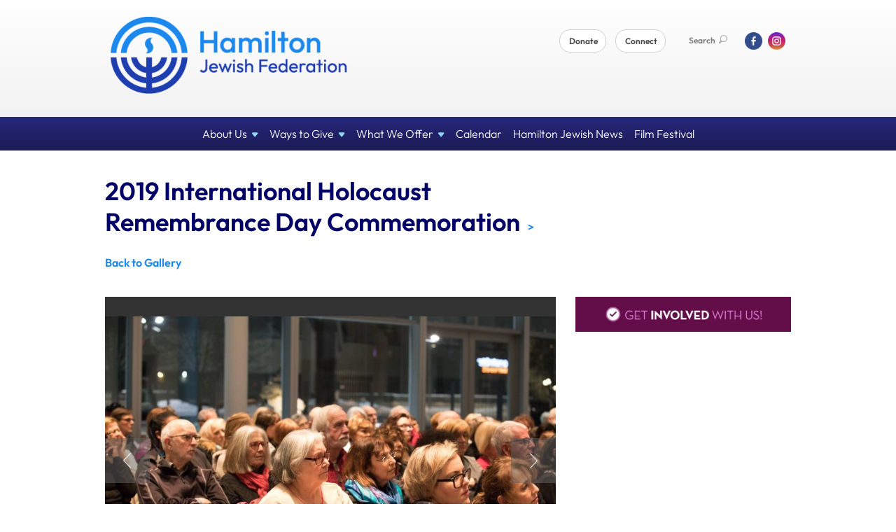

--- FILE ---
content_type: text/html; charset=UTF-8
request_url: https://www.jewishhamilton.org/2019-international-holocaust-remembrance-day-commemoration
body_size: 6072
content:
<!DOCTYPE html>
<html lang="en-US" dir="ltr">
<head>
    <!-- Google Tag Manager -->
	<script>(function(w,d,s,l,i){w[l]=w[l]||[];w[l].push({'gtm.start':
	new Date().getTime(),event:'gtm.js'});var f=d.getElementsByTagName(s)[0],
	j=d.createElement(s),dl=l!='dataLayer'?'&l='+l:'';j.async=true;j.src=
	'https://www.googletagmanager.com/gtm.js?id='+i+dl;f.parentNode.insertBefore(j,f);
	})(window,document,'script','dataLayer','GTM-KP75DQL');</script>
	<!-- End Google Tag Manager -->

    <title>Jewish Hamitlon Federation 2018 Chanukah Concert 
 | Hamilton Jewish Federation</title>

    <meta name="description" content="Jewish Hamitlon Federation | 2018 Chanukah Concert 
">
    <meta http-equiv="Content-type" content="text/html; charset=utf-8" />
    <meta name="viewport" content="width=device-width">
    <meta name="format-detection" content="telephone=no">
    <meta name="fedweb-master" content="true">

    

            
    
    
            
            
            <link rel="shortcut icon" href="https://cdn.fedweb.org/assets/theme1/stylesheets/images/favicon.ico" />
    
    
    <link rel="stylesheet" href="https://cdn.fedweb.org/assets/built/theme_base.css?rel=25b4c24" />
    <link rel="stylesheet" type="text/css" href="https://www.jewishhamilton.org/theme-stylesheet/site33_theme1?rel=25b4c24.1cdd0698" />

            
        
        
                    <style media="screen" type="text/css">
                Buttons in the utility nav
/*Header Button*/
.round-nav > li.custom-button-item {
    background: #85a844;
    border-radius: 2px;
    border: solid 1px #85a844;
    line-height: 20px;
    padding: 10px 20px 10px 20px;
    position: relative;
}

.main-nav .dd {
    background: #27277c;
    background: linear-gradient(180deg, #27277c 0, #27277c);
}
.main-nav .dd ul>li>a:hover {
    background: #27277c;
}
.main-nav .dd ul>li+li {
    border-top: 1px solid #27277c;
}
            </style>
            
            <script>
            (function(i,s,o,g,r,a,m){i['GoogleAnalyticsObject']=r;i[r]=i[r]||function(){
                (i[r].q=i[r].q||[]).push(arguments)},i[r].l=1*new Date();a=s.createElement(o),
                    m=s.getElementsByTagName(o)[0];a.async=1;a.src=g;m.parentNode.insertBefore(a,m)
            })(window,document,'script','//www.google-analytics.com/analytics.js','ga');

            var ga_cookie_domain = "auto";
            ga('create', 'UA-101375926-1', ga_cookie_domain);
            ga('require', 'displayfeatures');
            
            ga('send', 'pageview');
        </script>
    
            <!-- Global site tag (gtag.js) - Google Analytics -->
        <script async src="https://www.googletagmanager.com/gtag/js?id=G-TEBMJPQ74C"></script>
        <script>
            window.dataLayer = window.dataLayer || [];
            function gtag(){window.dataLayer.push(arguments);}
            gtag('js', new Date());
            gtag('config', 'G-TEBMJPQ74C');
        </script>
    
    
    
    

    
    <script src="//maps.google.com/maps/api/js?key=AIzaSyAVI9EpnhUbtO45EWta7tQ235hxRxVrjN8"></script>

    <script type="text/javascript" src="https://cdn.fedweb.org/assets/built/theme_base.min.js?rel=25b4c24"></script>

    <script type="text/javascript" src="https://cdn.fedweb.org/assets/built/theme1.min.js?rel=25b4c24"></script>

            
        
        
            
            
            
    <!-- Render Embed Codes BEGIN -->
    <style>
/*----------------------------IMPORT BRAND FONT----------------------------*/
/* latin */
@font-face {
  font-family: 'Outfit';
  font-style: normal;
  font-weight: 300;
  font-display: swap;
  src: url(https://fonts.gstatic.com/s/outfit/v11/QGYvz_MVcBeNP4NJtEtq.woff2) format('woff2');
  unicode-range: U+0000-00FF, U+0131, U+0152-0153, U+02BB-02BC, U+02C6, U+02DA, U+02DC, U+0304, U+0308, U+0329, U+2000-206F, U+2074, U+20AC, U+2122, U+2191, U+2193, U+2212, U+2215, U+FEFF, U+FFFD;
}
@font-face {
  font-family: 'Outfit';
  font-style: italic;
  font-weight: 400;
  font-display: swap;
  src: url(https://fonts.gstatic.com/s/outfit/v11/QGYvz_MVcBeNP4NJtEtq.woff2) format('woff2');
  unicode-range: U+0000-00FF, U+0131, U+0152-0153, U+02BB-02BC, U+02C6, U+02DA, U+02DC, U+0304, U+0308, U+0329, U+2000-206F, U+2074, U+20AC, U+2122, U+2191, U+2193, U+2212, U+2215, U+FEFF, U+FFFD;
}
@font-face {
  font-family: 'Outfit';
  font-style: bold;
  font-weight: 600;
  font-display: swap;
  src: url(https://fonts.gstatic.com/s/outfit/v11/QGYvz_MVcBeNP4NJtEtq.woff2) format('woff2');
  unicode-range: U+0000-00FF, U+0131, U+0152-0153, U+02BB-02BC, U+02C6, U+02DA, U+02DC, U+0304, U+0308, U+0329, U+2000-206F, U+2074, U+20AC, U+2122, U+2191, U+2193, U+2212, U+2215, U+FEFF, U+FFFD;
}
*:not(.fa) {
font-family: Outfit, 'Open Sans', sans-serif !important;
}
</style>



    <!-- Render Embed Codes END -->

    <!-- Page Custom CSS BEGIN -->
                <style type="text/css" id="pageCustomColorCss">
            
        </style>
    
            <link rel="stylesheet" href="/site-theme-css/21629/rich-text-styles.css?rel=25b4c24" />
        <!-- Page Custom CSS END -->

    <!-- Code Component CSS BEGIN -->
                
            <!-- Code Component CSS BEGIN -->

    <!-- Code Component Javascript BEGIN -->
                
            <!-- Code Component Javascript END -->
</head>
<body data-site-type="federation" class=" ">

    <!-- Google Tag Manager (noscript) -->
	<noscript><iframe src="https://www.googletagmanager.com/ns.html?id=GTM-KP75DQL"
	height="0" width="0" style="display:none;visibility:hidden"></iframe></noscript>
	<!-- End Google Tag Manager (noscript) -->

    
    
    <section class="page-wrapper ">
        <header class="
                page-header
            ">
            
                        <div class="sticky-header-container ">
                <div class="header-wrap">
                    <div class="shell">
                        <span class="mobile-top-wrapper">
                            <span class="mobile-top-wrapper-row">
                                <span class="mobile-top-wrapper-cell">
                                    <div id="logo" class=" enlarge">
                                        <a href="https://www.jewishhamilton.org">
                                                                                            <img src="https://cdn.fedweb.org/cache/fed-18/site-33-logo-1678713138.png"/>
                                                                                        
                                            <span class="notext">Hamilton Jewish Federation</span>
                                        </a>
                                    </div>
                                </span>
                                                                    <span class="mobile-top-wrapper-cell">
                                        <span class="mobile-donate-button">
                                            <a href="https://hamiltonjewishfederation.givingfuel.com/annual-campaign" target="_blank" class="cta-btn blue">Donate</a>
                                        </span>
                                    </span>
                                                                <span class="mobile-top-wrapper-cell">
                                    <a href="#" class="menu-btn">Menu</a>
                                </span>
                            </span>
                        </span>

                                                    <nav class="top-nav">
                                
                                <ul class="round-nav">
                                   <li class="custom-button-item">
                                    <a href="https://hamiltonjewishfederation.givingfuel.com/annual-campaign" target="_blank" class="custom-button-link">
                
                    
                                            Donate
                    
                    
                </a>

                            </li>
            
        
            <li class="custom-button-item">
                                    <a href="https://jewishhamilton.us17.list-manage.com/subscribe?u=d1cf71e8b8e5bf009b3d6afe4&id=12e4bf54bd" target="_blank" class="custom-button-link">
                
                    
                                            Connect
                    
                    
                </a>

                            </li>
                                            </ul>

                                <ul class="user-nav">
                                    <li class="account-item">
                                                                            </li>
                                    <li>
                                        <a href="#" class="search-link">Search<i class="ss-icon ico-search ss-search"></i></a>
                                        <form action="https://www.jewishhamilton.org/search" method="get" class="top-search">
	<input type="text" class="field" name="keywords" value="" placeholder="Search"/>
	<input type="submit" value="Search" class="submit-button">
</form>                                    </li>
                                </ul>

                                <ul class="social-nav">
    <li>

                    <a href="https://www.facebook.com/jewishhamilton/" class="ico ico-fb" alt="facebook" target="_blank"></a>
                    <a href="https://www.instagram.com/hamiltonjewishfederation/" class="ico ico-in" alt="instagram" target="_blank"></a>
        
            </li>
</ul>
                            </nav>
                                            </div>
                </div>
                <div class="navs">
                    <nav class="top-nav-mobile">
                        <div class="shell">
                            <ul class="user-nav-mobile">

                                <li class="custom-button-item">
                                    <a href="https://hamiltonjewishfederation.givingfuel.com/annual-campaign" target="_blank" class="custom-button-link">
                
                    
                                            Donate
                    
                    
                </a>

                            </li>
            
        
            <li class="custom-button-item">
                                    <a href="https://jewishhamilton.us17.list-manage.com/subscribe?u=d1cf71e8b8e5bf009b3d6afe4&id=12e4bf54bd" target="_blank" class="custom-button-link">
                
                    
                                            Connect
                    
                    
                </a>

                            </li>
            
                                
                                                            </ul>
                            
                                                        <ul class="social-nav-mobile">
                                                                <li>
                                    <a href="https://www.facebook.com/jewishhamilton/" target="_blank">
                                        <img src="https://cdn.fedweb.org/assets/theme1/stylesheets/images/ico-header-fb-tablet.png" alt="facebook" />
                                    </a>
                                </li>
                                                                <li>
                                    <a href="https://www.instagram.com/hamiltonjewishfederation/" target="_blank">
                                        <img src="https://cdn.fedweb.org/assets/theme1/stylesheets/images/ico-header-in-tablet.png" alt="instagram" />
                                    </a>
                                </li>
                                                            </ul>
                        </div>
                    </nav>

                    
                    <nav class="
        main-nav
        align-center
        padding-x-small
        padding-y-small
        font-size-16
        sticky ">
    <div class="shell">

        <ul><li class="taphover"><a href="https://jewishhamilton.org/about-us">About <span class="no-wrap">Us<i class="ico-arrow"></i></span></a><div class="dd"><ul><li><a href="https://jewishhamilton.org/who-we-are">Who We Are</a></li><li><a href="https://jewishhamilton.org/beneficiaries">Beneficiaries</a></li></ul></div></li><li class="taphover"><a href="https://jewishhamilton.org/ways-to-give">Ways to <span class="no-wrap">Give<i class="ico-arrow"></i></span></a><div class="dd"><ul><li><a href="https://jewishhamilton.org/donate">Campaign 2026</a></li><li><a href="https://jewishhamilton.org/lions-of-judah">Lions of Judah</a></li><li><a href="https://jewishhamilton.org/planned-giving">Planned Giving</a></li><li><a href="https://jewishhamilton.org/ways-to-give/tribute-cards">Tribute Cards</a></li><li><a href="https://jewishhamilton.org/support-holocaust-education">Support Holocaust Education</a></li><li><a href="https://jewishhamilton.org/jewishhamilton/volunteer">Volunteer</a></li></ul></div></li><li class="taphover"><a href="https://jewishhamilton.org/what-we-offer">What We <span class="no-wrap">Offer<i class="ico-arrow"></i></span></a><div class="dd"><ul><li><a href="https://jewishhamilton.org/israel-and-overseas">Israel and Overseas</a></li><li><a href="https://jewishhamilton.org/pj-library">PJ Library</a></li><li><a href="https://jewishhamilton.org/jworkspace">JWorkspace</a></li><li><a href="https://jewishhamilton.org/welcoming-newcomers">JWelcome Home</a></li><li><a href="https://jewishhamilton.org/holocaust-education">Holocaust Education</a></li><li><a href="https://jewishhamilton.org/scn">Community Security</a></li></ul></div></li><li><a href="https://jewishhamilton.org/community-calendar">Calendar</a></li><li><a href="https://hamiltonjewishnews.com/">Hamilton Jewish News</a></li><li><a href="https://jewishhamilton.org/filmfestival">Film Festival</a></li></ul>

        
    </div>
</nav>

                </div>
            </div>

            
                            
                                    </header>

                                
    <section class="page-main page  "
        data-track-page="21629"
        data-column-update-url="https://www.jewishhamilton.org/page-editor/column-order/30872/21629"
        data-column-update-token="ZcB7jo7MfVmjRGix38iZR1GtpFFp01vjkJZQbuH4"
        data-render-page-url="https://www.jewishhamilton.org/page-editor/contents/30872/21629"
    >
        <div class="outer-shell
                    outer-shell-padding-top-none
                    outer-shell-padding-bottom-none
                "
                 style="
                    
                    
                 "
            >
                <div
                    class="shell
                    
                    
                    
                    "
                    id=""
                    data-id="1305134"
                >
                    <section
                        class="row row-has-wysiwyg"
                        id="row-1305134"
                        data-id="1305134"
                    >

                                                    <section
                                class="col-8 page-column item-count-1"
                                id="column-2344437"
                            >
                                                                                                                                                        <div
                                                id="component-308482"
                                                class="component-container component-class-wysiwyg "
                                                data-item-id="3291853"
                                                data-component-type="wysiwyg"
                                            >
                                                <div class="editor-copy"><h1><span style="font-size:36px;"><span style="color: rgb(0, 0, 102);"><strong>2019 International Holocaust Remembrance Day Commemoration</strong></span></span> <span style="font-size:16px;"><strong> <a href="https://www.jewishhamilton.org/gallery">> Back to Gallery</a></strong></span></h1>
</div>
                                            </div>
                                                                                                                                        </section>
                                                    <section
                                class="col-4 page-column item-count-0"
                                id="column-2344438"
                            >
                                                            </section>
                                            </section>
                </div> <!-- /.shell -->
            </div> <!-- /.outer-shell -->
                                <div class="outer-shell
                    outer-shell-padding-top-none
                    outer-shell-padding-bottom-none
                "
                 style="
                    
                    
                 "
            >
                <div
                    class="shell
                    
                    
                    
                    "
                    id=""
                    data-id="1305135"
                >
                    <section
                        class="row row-has-slideshow row-has-image row-has-code"
                        id="row-1305135"
                        data-id="1305135"
                    >

                                                    <section
                                class="col-8 page-column item-count-1"
                                id="column-2344439"
                            >
                                                                                                                                                        <div
                                                id="component-308483"
                                                class="component-container component-class-slideshow "
                                                data-item-id="3291854"
                                                data-component-type="slideshow"
                                            >
                                                <div class="component-slideshow
	 no-captions 	 show-indicator 	">
	<div class="slideshow-slider">
					<img class="tallest-img" src="https://cdn.fedweb.org/cache/fed-18/2/c_2019HRC_503842_resize_1016_762_1_1.jpg?v=1748310075"/>
				<div class="flexslider flexslider-b8b859bf115f386a9ef47cbd5f717a40" data-uid="b8b859bf115f386a9ef47cbd5f717a40">
			<ul class="slides">
									<li>
						<div class="slide-container">
															<a class="no-link">
															<img class="centered-img" src="https://cdn.fedweb.org/cache/fed-18/2/a_2019HRC_503840_resize_1016_762_1_1.jpg?v=1748310075" alt="" />
							</a>
							<label class="indicator"></label>
						</div>
					</li>
									<li>
						<div class="slide-container">
															<a class="no-link">
															<img class="centered-img" src="https://cdn.fedweb.org/cache/fed-18/2/b_2019HRC_503841_resize_1016_762_1_1.jpg?v=1748310075" alt="" />
							</a>
							<label class="indicator"></label>
						</div>
					</li>
									<li>
						<div class="slide-container">
															<a class="no-link">
															<img class="centered-img" src="https://cdn.fedweb.org/cache/fed-18/2/c_2019HRC_503842_resize_1016_762_1_1.jpg?v=1748310075" alt="" />
							</a>
							<label class="indicator"></label>
						</div>
					</li>
									<li>
						<div class="slide-container">
															<a class="no-link">
															<img class="centered-img" src="https://cdn.fedweb.org/cache/fed-18/2/d_2019HRC_503843_resize_1016_762_1_1.jpg?v=1748310075" alt="" />
							</a>
							<label class="indicator"></label>
						</div>
					</li>
									<li>
						<div class="slide-container">
															<a class="no-link">
															<img class="centered-img" src="https://cdn.fedweb.org/cache/fed-18/2/e_2019HRC_503844_resize_1016_762_1_1.jpg?v=1748310075" alt="" />
							</a>
							<label class="indicator"></label>
						</div>
					</li>
									<li>
						<div class="slide-container">
															<a class="no-link">
															<img class="centered-img" src="https://cdn.fedweb.org/cache/fed-18/2/f_2019HRC_503845_resize_1016_762_1_1.jpg?v=1748310075" alt="" />
							</a>
							<label class="indicator"></label>
						</div>
					</li>
									<li>
						<div class="slide-container">
															<a class="no-link">
															<img class="centered-img" src="https://cdn.fedweb.org/cache/fed-18/2/g_2019HRC_503846_resize_1016_762_1_1.jpg?v=1748310075" alt="" />
							</a>
							<label class="indicator"></label>
						</div>
					</li>
									<li>
						<div class="slide-container">
															<a class="no-link">
															<img class="centered-img" src="https://cdn.fedweb.org/cache/fed-18/2/h_2019HRC_503847_resize_1016_762_1_1.jpg?v=1748310075" alt="" />
							</a>
							<label class="indicator"></label>
						</div>
					</li>
									<li>
						<div class="slide-container">
															<a class="no-link">
															<img class="centered-img" src="https://cdn.fedweb.org/cache/fed-18/2/i_2019HRC_503848_resize_1016_762_1_1.jpg?v=1748310075" alt="" />
							</a>
							<label class="indicator"></label>
						</div>
					</li>
									<li>
						<div class="slide-container">
															<a class="no-link">
															<img class="centered-img" src="https://cdn.fedweb.org/cache/fed-18/2/j_2019HRC_503849_resize_1016_762_1_1.jpg?v=1748310075" alt="" />
							</a>
							<label class="indicator"></label>
						</div>
					</li>
									<li>
						<div class="slide-container">
															<a class="no-link">
															<img class="centered-img" src="https://cdn.fedweb.org/cache/fed-18/2/L_2019HRC_503852_resize_1016_762_1_1.jpg?v=1748310075" alt="" />
							</a>
							<label class="indicator"></label>
						</div>
					</li>
									<li>
						<div class="slide-container">
															<a class="no-link">
															<img class="centered-img" src="https://cdn.fedweb.org/cache/fed-18/2/M_2019HRC_503853_resize_1016_762_1_1.jpg?v=1748310075" alt="" />
							</a>
							<label class="indicator"></label>
						</div>
					</li>
									<li>
						<div class="slide-container">
															<a class="no-link">
															<img class="centered-img" src="https://cdn.fedweb.org/cache/fed-18/2/N_2019HRC_503854_resize_1016_762_1_1.jpg?v=1748310075" alt="" />
							</a>
							<label class="indicator"></label>
						</div>
					</li>
							</ul>
		</div>
	</div>

	</div>


                                            </div>
                                                                                                                                        </section>
                                                    <section
                                class="col-4 page-column item-count-2"
                                id="column-2344440"
                            >
                                                                                                                                                        <div
                                                id="component-308484"
                                                class="component-container component-class-image "
                                                data-item-id="3291855"
                                                data-component-type="image"
                                            >
                                                <div class="component-image">

			<a href="https://jewishhamilton.org/getinvolved" target="_self" class="component-image-link">
	
		            <div class="has-ratio-image r-original mr-original">
                <div class="aspect-ratio">
                    <picture>
                        <source media="(max-width:768px)" srcset="">
                        <source media="(max-width:1200px)" srcset="https://cdn.fedweb.org/cache/fed-18/2/Gallery_SecondaryNav_GetInvolved_484708_grab_445_72_0_0_484708_resize_508__1_1.jpg?v=1748310070">
                        <source media="(min-width:1201px)" srcset="https://cdn.fedweb.org/cache/fed-18/2/Gallery_SecondaryNav_GetInvolved_484708_grab_445_72_0_0_484708_resize_1016__1_1.jpg?v=1748310070">
                        <img src="https://cdn.fedweb.org/cache/fed-18/2/Gallery_SecondaryNav_GetInvolved_484708_grab_445_72_0_0_484708_resize_508__1_1.jpg?v=1748310070" alt="">
                    </picture>
                </div>
            </div>
		
			</a>
	
	</div>

                                            </div>
                                                                                                                                                                                                                                    <div
                                                id="component-308485"
                                                class="component-container component-class-code "
                                                data-item-id="3291856"
                                                data-component-type="code"
                                            >
                                                <div class="component-code">
        <div id="fb-root"></div><script async defer crossorigin="anonymous" src="https://connect.facebook.net/en_US/sdk.js#xfbml=1&version=v13.0" nonce="rU1KJj3g"></script><div class="fb-page" data-href="https://www.facebook.com/393672655550" data-tabs="timeline" data-width="442px" data-height="" data-small-header="false" data-adapt-container-width="true" data-hide-cover="false" data-show-facepile="true"><blockquote cite="https://www.facebook.com/393672655550" class="fb-xfbml-parse-ignore"><a href="https://www.facebook.com/393672655550">Hamilton Jewish Federation</a></blockquote></div>
	</div>



                                            </div>
                                                                                                                                        </section>
                                            </section>
                </div> <!-- /.shell -->
            </div> <!-- /.outer-shell -->
                                <div class="outer-shell
                    outer-shell-padding-top-none
                    outer-shell-padding-bottom-none
                "
                 style="
                    
                    
                 "
            >
                <div
                    class="shell
                    
                    
                    
                    "
                    id=""
                    data-id="1305136"
                >
                    <section
                        class="row row-has-wysiwyg"
                        id="row-1305136"
                        data-id="1305136"
                    >

                                                    <section
                                class="col-12 page-column item-count-1"
                                id="column-2344441"
                            >
                                                                                                                                                        <div
                                                id="component-308486"
                                                class="component-container component-class-wysiwyg "
                                                data-item-id="3291857"
                                                data-component-type="wysiwyg"
                                            >
                                                <div class="editor-copy"><p><span style="font-size:22px;"><strong>Follow us!  <span style="color: rgb(0, 105, 204);"><a href="https://www.facebook.com/jewishhamilton/">Facebook</a></span>  |  <span style="color: rgb(0, 105, 204);"><a href="https://twitter.com/JewishHamilton">Twitter </a></span>|  <span style="color: rgb(0, 105, 204);"><a href="https://www.instagram.com/HamiltonJewishFederation/">Instagram </a></span></strong></span></p>
</div>
                                            </div>
                                                                                                                                        </section>
                                            </section>
                </div> <!-- /.shell -->
            </div> <!-- /.outer-shell -->
                                <div class="outer-shell
                    outer-shell-padding-top-none
                    outer-shell-padding-bottom-none
                "
                 style="
                    
                    
                 "
            >
                <div
                    class="shell
                    
                    
                    
                    "
                    id=""
                    data-id="1305137"
                >
                    <section
                        class="row "
                        id="row-1305137"
                        data-id="1305137"
                    >

                                                    <section
                                class="col-6 page-column item-count-0"
                                id="column-2344442"
                            >
                                                            </section>
                                                    <section
                                class="col-6 page-column item-count-0"
                                id="column-2344443"
                            >
                                                            </section>
                                            </section>
                </div> <!-- /.shell -->
            </div> <!-- /.outer-shell -->
                                <div class="outer-shell
                    outer-shell-padding-top-none
                    outer-shell-padding-bottom-none
                "
                 style="
                    
                    
                 "
            >
                <div
                    class="shell
                    
                    
                    
                    "
                    id=""
                    data-id="1305138"
                >
                    <section
                        class="row "
                        id="row-1305138"
                        data-id="1305138"
                    >

                                                    <section
                                class="col-12 page-column item-count-0"
                                id="column-2344444"
                            >
                                                            </section>
                                            </section>
                </div> <!-- /.shell -->
            </div> <!-- /.outer-shell -->
            
</div>
    </section>

        
        <section class="hovering-side-bar unpositioned">
            <div class="items">
                                                </div>
        </section>

        <div class="footer-push"></div>
    </section>

    <footer class="page-footer">
        <div class="footer-wrapper">
            <div class="footer-row row row-has-wysiwyg row-has-button row-has-richtext row-has-image "
                 >
                <div class="shell">
                    <section class="footer-section flex-container justify-space-between nowrap">
                                                            <section class="flex-item col-3 footer-column item-count-1">
                                    <div class="footer-column-wrapper">
                                                                                                                                                                                        <div id="component-845552" class="component-container component-class-wysiwyg ">
                                                        <div class="editor-copy"><h3><span style="color:#f5f5f5;"><strong>Contact Us</strong></span></h3>

<h3><span style="color:#f5f5f5;">Hamilton Jewish Federation<br />
1605 Main Street West,<br />
Hamilton, ON L8S 1E6</span></h3>

<h3><br />
<span style="color:#f5f5f5;">905-648-0605</span><br />
<a href="/cdn-cgi/l/email-protection#5930373f3619333c2e302a3131383430352d363777362b3e"><span style="color:#f5f5f5;"><span class="__cf_email__" data-cfemail="8ae3e4ece5cae0effde3f9e2e2ebe7e3e6fee5e4a4e5f8ed">[email&#160;protected]</span></span></a></h3></div>
                                                    </div>
                                                                                                                                                                        </div>
                                </section>
                                                            <section class="flex-item col-3 footer-column item-count-3">
                                    <div class="footer-column-wrapper">
                                                                                                                                                                                        <div id="component-845553" class="component-container component-class-wysiwyg ">
                                                        <div class="editor-copy"><h3><span style="color:#f5f5f5;"><strong>#HereForGood</strong></span></h3>

<h3><span style="color:#f5f5f5;">Make a donation to our Annual Campaign.</span></h3></div>
                                                    </div>
                                                                                                                                                                                                                                                                                    <div id="component-845554" class="component-container component-class-button ">
                                                        <div class="component-button padding-top-none padding-bottom-none style-normal size-normal">
	<div class="button-container align-left">
		            <a href="https://jewishhamilton.org/donate" target="_self" class="image-button  bg-type-img btn-dark">
				<img src="https://cdn.fedweb.org/cache/fed-18/2/5%25288%2529.png?v=1762986646" />
									<span>Give Now</span>
							</a>
			</div>
</div>

                                                    </div>
                                                                                                                                                                                                                                                                                    <div id="component-892777" class="component-container component-class-richtext ">
                                                        <div class="rich-text">
    <h3 style="color: #F1F1F1;"><b>Quick Links</b></h3>
<h3 style="color: #85A844;"><a href="https://jewishhamilton.org/community-directory" data-internal-link="yes">Community Directory</a></h3>
<h3 style="color: #85A844;"><a href="https://jewishhamilton.org/careers" data-internal-link="yes">Job Board</a></h3>
</div>

                                                    </div>
                                                                                                                                                                        </div>
                                </section>
                                                            <section class="flex-item col-6 footer-column item-count-2">
                                    <div class="footer-column-wrapper">
                                                                                                                                                                                        <div id="component-642883" class="component-container component-class-wysiwyg ">
                                                        <div class="editor-copy"><h3><span style="color:#f5f5f5;">The Hamilton Jewish Federation is situated upon the traditional territories of the Erie, Neutral, Huron-Wendat, Haudenosaunee and Mississaugas. This land is covered by the Dish With One Spoon Wampum Belt Covenant, which was an agreement between the Haudenosaunee and Anishinaabek to share and care for the resources around the Great Lakes. We further acknowledge that this land is covered by the Between the Lakes Purchase, 1792, between the Crown and the Mississaugas of the Credit First Nation.</span></h3></div>
                                                    </div>
                                                                                                                                                                                                                                                                                    <div id="component-901014" class="component-container component-class-image ">
                                                        <div class="component-image">

	
		            <div class="has-ratio-image r-original mr-original">
                <div class="aspect-ratio">
                    <picture>
                        <source media="(max-width:768px)" srcset="">
                        <source media="(max-width:1200px)" srcset="https://cdn.fedweb.org/cache/fed-18/2/Hamilton%2520Sponsor%2520%25283%2529_718227_grab_1200_200_0_0_718227_resize_762__1_1.png?v=1748310071">
                        <source media="(min-width:1201px)" srcset="https://cdn.fedweb.org/cache/fed-18/2/Hamilton%2520Sponsor%2520%25283%2529_718227_grab_1200_200_0_0_718227_resize_1524__1_1.png?v=1748310071">
                        <img src="https://cdn.fedweb.org/cache/fed-18/2/Hamilton%2520Sponsor%2520%25283%2529_718227_grab_1200_200_0_0_718227_resize_762__1_1.png?v=1748310071" alt="">
                    </picture>
                </div>
            </div>
		
	
	</div>

                                                    </div>
                                                                                                                                                                        </div>
                                </section>
                                                </section> <!-- /.footer-section -->
                </div> <!-- /.shell -->
            </div> <!-- /.footer-row -->
            

        </div> <!-- /.footer-wrapper -->
        <section class="copy">
            <div class="shell">
                <p class="left"><a href="#" class="logo">
                                            <img src="https://cdn.fedweb.org/assets/theme1/stylesheets/images/logo-footer.png" alt="" />
                                    </a> Copyright &copy; 2026 Hamilton Jewish Federation. All Rights Reserved.</p>
                                    <p class="right">Powered by FEDWEB &reg; Central     <a href="https://www.jewishhamilton.org/privacy-policy" class="privacy-policy">Privacy Policy</a>     <a href="https://www.jewishhamilton.org/terms-of-use">Terms of Use</a></p>
                            </div>
        </section> <!-- /.copy -->
    </footer>

    
    
    
    
    
    
    
    
    <script data-cfasync="false" src="/cdn-cgi/scripts/5c5dd728/cloudflare-static/email-decode.min.js"></script><script type="text/javascript">
	window.base_asset_url = "https:\/\/cdn.fedweb.org\/";
</script>

    
    	    
	<script>
		$(function()
		{
			setupSlideshowComponent("b8b859bf115f386a9ef47cbd5f717a40");
		});
	</script>

    
</body>
</html>


--- FILE ---
content_type: text/css; charset=UTF-8
request_url: https://www.jewishhamilton.org/site-theme-css/21629/rich-text-styles.css?rel=25b4c24
body_size: 370
content:
@import url("//fonts.googleapis.com/css?family=Lato:100,300,400,700,900|Open+Sans:400,600,700|Merriweather:400,400italic,700,700italic");
.rich-text-editor {
  font-size: 14px;
  line-height: 24px;
  font-family: "Open Sans", arial, sans-serif;
  background: #fff;
}
.rich-text, .rich-text-editor {
  color: #000000;
}
.rich-text h1, .rich-text-editor h1 {
  color: #075585;
}
.rich-text h2, .rich-text-editor h2 {
  color: #27277c;
}
.rich-text h3, .rich-text-editor h3 {
  color: #1c88ed;
}
.rich-text h4, .rich-text-editor h4 {
  color: #1e3eaf;
}
.rich-text h5, .rich-text-editor h5 {
  color: #27277c;
}
.rich-text p, .rich-text ul, .rich-text ol, .rich-text li, .rich-text th, .rich-text td, .rich-text-editor p, .rich-text-editor ul, .rich-text-editor ol, .rich-text-editor li, .rich-text-editor th, .rich-text-editor td {
  color: #000000;
}
.rich-text b, .rich-text strong, .rich-text-editor b, .rich-text-editor strong {
  font-weight: 600;
}
.rich-text .ss-icon, .rich-text .flaticon, .rich-text .fa, .rich-text-editor .ss-icon, .rich-text-editor .flaticon, .rich-text-editor .fa {
  color: #27277c;
}
.rich-text a, .rich-text-editor a {
  color: #1c88ed;
}
